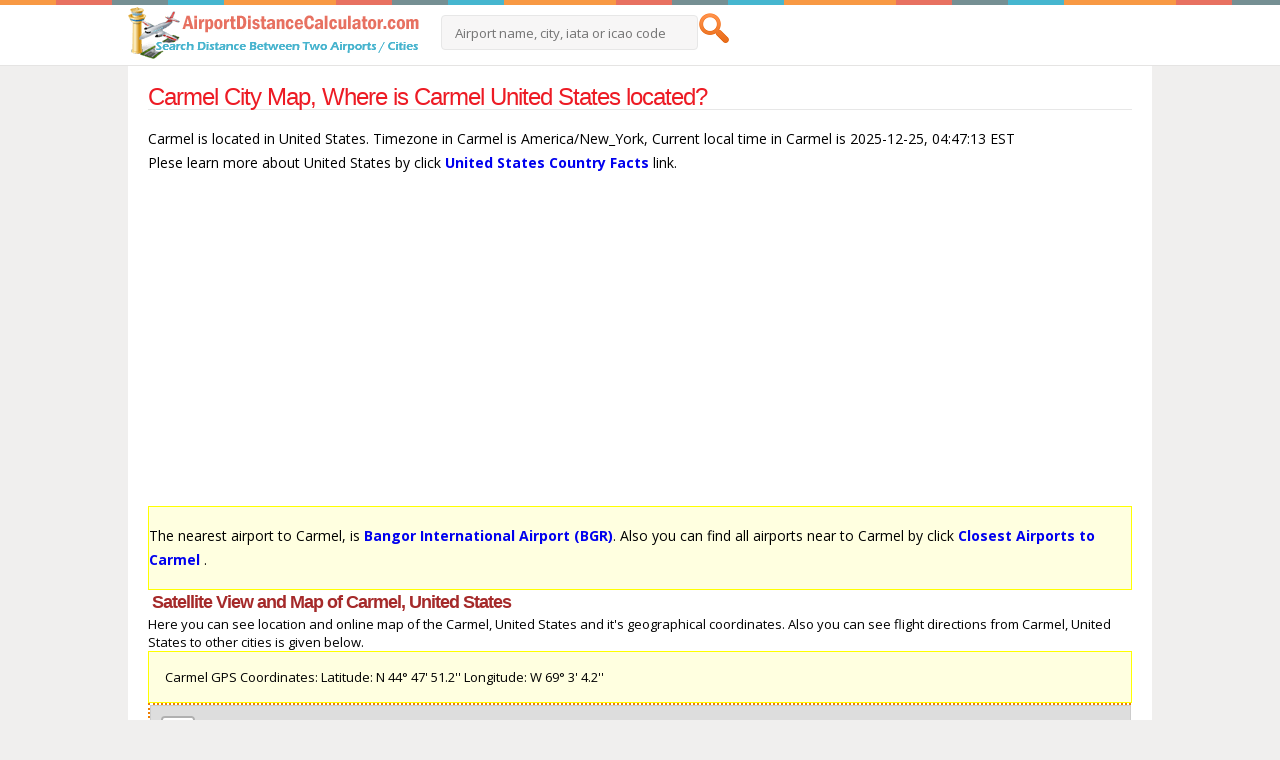

--- FILE ---
content_type: text/html; charset=utf-8
request_url: https://www.airportdistancecalculator.com/carmel-united-states-location-map.html
body_size: 2898
content:
<!DOCTYPE html PUBLIC "-//W3C//DTD XHTML 1.0 Strict//EN" "http://www.w3.org/TR/xhtml1/DTD/xhtml1-strict.dtd">
<html xmlns="http://www.w3.org/1999/xhtml">
<head>
<title>Carmel City Map, Where is Carmel United States located?</title>
<meta name="keywords" content="carmel, city, map, airports" />
<meta name="description" content="Carmel City Map, Where is Carmel located? Satellite View and Map of Carmel, United States, Latitude and Longitude coordinates for Carmel, GPS coordinates of Carmel" />
<meta property="og:title" content="Carmel City Map, Where is Carmel United States located?" />
<meta property="og:type" content="website" />
<meta property="og:url" content="https://www.airportdistancecalculator.com/carmel-united-states-location-map.html" />
<meta property="og:image" content="https://www.airportdistancecalculator.com/images/airport-social.jpg"/>
<meta property="og:site_name" content="AirportDistanceCalculator.com" />
<meta property="og:description" content="Carmel City Map, Where is Carmel located? Satellite View and Map of Carmel, United States, Latitude and Longitude coordinates for Carmel, GPS coordinates of Carmel" />
<meta property="og:locale" content="en_US" />
<link rel="image_src"  href="https://www.airportdistancecalculator.com/images/airport-social.jpg" />
<link rel="canonical" href="https://www.airportdistancecalculator.com/carmel-united-states-location-map.html" />
<meta http-equiv="content-type" content="text/html; charset=utf-8"/>
<meta name="robots" content="all" />
<meta name="copyright" content="airportdistancecalculator.com" />
<link href="css/style.css" rel='stylesheet' type='text/css' />
<meta name="viewport" content="width=device-width, initial-scale=1">
<link rel="shortcut icon" href="/favicon.ico" type="image/x-icon" />
<link rel="apple-touch-icon" href="/apple-touch-icon.png" />
<link rel="apple-touch-icon" sizes="57x57" href="/apple-touch-icon-57x57.png" />
<link rel="apple-touch-icon" sizes="72x72" href="/apple-touch-icon-72x72.png" />
<link rel="apple-touch-icon" sizes="76x76" href="/apple-touch-icon-76x76.png" />
<link rel="apple-touch-icon" sizes="114x114" href="/apple-touch-icon-114x114.png" />
<link rel="apple-touch-icon" sizes="120x120" href="/apple-touch-icon-120x120.png" />
<link rel="apple-touch-icon" sizes="144x144" href="/apple-touch-icon-144x144.png" />
<link rel="apple-touch-icon" sizes="152x152" href="/apple-touch-icon-152x152.png" />
<link rel="apple-touch-icon" sizes="180x180" href="/apple-touch-icon-180x180.png" />
<link href='https://fonts.googleapis.com/css?family=Open+Sans:400,300,600,700,800' rel='stylesheet' type='text/css'>
<link rel="stylesheet" href="https://cdnjs.cloudflare.com/ajax/libs/leaflet/1.3.3/leaflet.css"/>
<script src="https://cdnjs.cloudflare.com/ajax/libs/leaflet/1.3.3/leaflet.js"></script>
</head>
<body>


<!---start-wrap---->
			<!---start-header---->
			<div class="header">
				<div class="wrap">
				<div class="logo">
					<a href="https://www.airportdistancecalculator.com"><img src="images/logo.png" title="Airport Distance Calculator" alt="Airport Distance Calculator" width="300" height="52"/></a>
				</div>
      	  
				<div class="top-searchbar">
					<form  action="https://www.airportdistancecalculator.com/search.php" method="POST">
					<input type="text" placeholder="Airport name, city, iata or icao code" id="keyword" name="keyword" value="" required="required"/><input type="submit" value="" title="Search an Airport" />
                    
					</form>
				</div>


				<div class="clear"> </div>
			</div>
		</div>
		<!---//End-header----><!---start-content---->
<div class="content">
	<div class="wrap">
	<div class="single-page">
		<div class="single-page-artical">
			<div class="artical-content">
				<h1>Carmel City Map, Where is Carmel United States located?</h1>


<p>Carmel is located in United States. Timezone in Carmel is America/New_York, Current local time in Carmel is 2025-12-25, 04:47:13 EST<br> Plese learn more about United States by click <a href="united-states-country-facts.html"><strong>United States Country Facts</strong></a> link.</p>
<p>
<script async src="//pagead2.googlesyndication.com/pagead/js/adsbygoogle.js"></script>
<ins class="adsbygoogle"
     style="display:block"
     data-ad-client="ca-pub-6063517231179034"
     data-ad-slot="1503168193"
     data-ad-format="auto"></ins>
<script>
(adsbygoogle = window.adsbygoogle || []).push({});
</script>
</p>
<p class="note">
The nearest airport to Carmel, is <a href="bangor-international-airport-bgr-details.html"><b>Bangor International Airport (BGR)</b></a>. Also you can find all airports near to Carmel by click <a href="closest-airports-to-carmel-united-states.html"><b>Closest Airports to Carmel</b></a> .
</p>



<h3>Satellite View and Map of Carmel, United States</h3>
Here you can see location and online map of the Carmel, United States and it's geographical coordinates. Also you can see flight directions from Carmel, United States to other cities is given below.<br> 
<div class="note">
 Carmel GPS Coordinates: Latitude: N 44° 47' 51.2'' Longitude: W 69° 3' 4.2''  <br />
</div>
<table width="100%" style="padding: 4px 4px 4px 4px; border: #ef7d00 2px dotted"><tr><td>	

<div id="citymap" style="width:100%; height:450px;border:1px solid #ccc;"></div> 
<br />

<h4>Carmel hotel prices and location on the map</h4>

<script src="https://tp.media/content?trs=221073&shmarker=423302&search_host=search.hotellook.com&locale=en&currency=usd&powered_by=true&draggable=true&disable_zoom=false&show_logo=true&scrollwheel=false&color=%2307AF61&contrast_color=%23ffffff&width=1000&height=500&lat=44.7975688&lng=-69.0511537&zoom=14&radius=60&stars=0&rating_from=0&rating_to=10&promo_id=4285&campaign_id=101" charset="utf-8"></script>


<script type="text/javascript">
    var latti = parseFloat(44.7975688);
    var longi = parseFloat(-69.0511537);
    var map = L.map('citymap').setView([latti, longi], 13);
    L.tileLayer('https://{s}.tile.openstreetmap.org/{z}/{x}/{y}.png', {
        attribution: '&copy; <a href="https://www.openstreetmap.org/copyright">OpenStreetMap</a> contributors'
    }).addTo(map);
    var marker = L.marker([latti, longi]).addTo(map);
</script>

</td></tr></table>


<p>
<script async src="//pagead2.googlesyndication.com/pagead/js/adsbygoogle.js"></script>
<ins class="adsbygoogle"
     style="display:block"
     data-ad-client="ca-pub-6063517231179034"
     data-ad-slot="8389453397"
     data-ad-format="link"></ins>
<script>
(adsbygoogle = window.adsbygoogle || []).push({});
</script>

</p>

<hr />

<h4>Popular Searches from Carmel</h4>						
Click the link to view flight path and travel direction from Carmel.
<ul class="hoverlink">						
							
</ul>
			    
				</div>

			 <div class="clear"> </div>
		</div>


			</div>

		<!----start-footer--->

     <div id="footer">

<p>

<hr />
		<p class="copy"><a href="https://www.airportdistancecalculator.com"><span class="orangelink">Airport Distance Calculator</span></a> - Calculate distance and flight time between airports and cities</p>	

<hr />		
        <div class="columns">
			<ul>
				<li><a href="https://www.airportdistancecalculator.com/flight-time-between-two-cities.php"><span><b>Calculate the Flight Time Between Two Cities</b></span></a></li>
				<li><a href="https://www.airportdistancecalculator.com/continents.php" title="Airports by Continent, Airports of the World"><span>Airports by Continent</span></a></li>
			</ul>
			
	    </div>
<hr />        
        <div class="footer-nav">
        
				<ul>
                <li><a href="https://www.airportdistancecalculator.com/buy-cheap-airline-tickets.php"><b>Buy Cheap Airline Tickets</b></a></li>
                </ul>
                

        </div>


    </div>

     <div id="footer">
        <div class="footer-nav">
			<ul>
				<li>


<a href="https://www.facebook.com/airportdistancecalculator/" target="_blank" rel="nofollow"><img src="images/facebookpage.png" alt="Airport Distance Calculator, Calculate Flight Distance Facebook Page" width="24" height="24" /></a>
				
				</li>


				<li><a href="https://www.airportdistancecalculator.com/about.php">About Us</a></li>
				<li><a href="https://www.airportdistancecalculator.com/privacy.php">Privacy Policy</a></li>
				<li><a href="https://www.airportdistancecalculator.com/disclaimer.php">Disclaimer</a></li>
				<li><a href="https://www.airportdistancecalculator.com/contact.php" rel="nofollow">Contact Us</a></li>
			</ul>
</p>
	</div>
	    </div>

		<!----//End-footer--->
			 </div>

		</div>

		<!---//End-wrap---->
	</body>
</html>

--- FILE ---
content_type: text/html; charset=utf-8
request_url: https://www.google.com/recaptcha/api2/aframe
body_size: 268
content:
<!DOCTYPE HTML><html><head><meta http-equiv="content-type" content="text/html; charset=UTF-8"></head><body><script nonce="O0iRZFTLwAKNhXssC90TRQ">/** Anti-fraud and anti-abuse applications only. See google.com/recaptcha */ try{var clients={'sodar':'https://pagead2.googlesyndication.com/pagead/sodar?'};window.addEventListener("message",function(a){try{if(a.source===window.parent){var b=JSON.parse(a.data);var c=clients[b['id']];if(c){var d=document.createElement('img');d.src=c+b['params']+'&rc='+(localStorage.getItem("rc::a")?sessionStorage.getItem("rc::b"):"");window.document.body.appendChild(d);sessionStorage.setItem("rc::e",parseInt(sessionStorage.getItem("rc::e")||0)+1);localStorage.setItem("rc::h",'1766656035613');}}}catch(b){}});window.parent.postMessage("_grecaptcha_ready", "*");}catch(b){}</script></body></html>

--- FILE ---
content_type: text/css
request_url: https://www.airportdistancecalculator.com/css/style.css
body_size: 6955
content:
html,body,div,span,applet,object,iframe,h1,h2,h3,h4,h5,h6,p,blockquote,pre,a,fieldset,legend,abbr,acronym,address,big,cite,code,del,dfn,em,img,ins,kbd,q,s,samp,small,strike,tt,var,u,i,dl,dt,dd,nav ul,nav li,form,label,table,caption,tbody,tfoot,thead,tr,th,td,article,aside,canvas,details,embed,figure,figcaption,footer,header,hgroup,menu,nav,output,ruby,section,summary,time,mark,audio,video{margin:0;padding:0;border:0;font-size:100%;font:inherit;vertical-align:baseline}article,aside,details,figcaption,figure,footer,header,hgroup,menu,nav,section{display:block}ul{list-style:none;margin:0;padding:0}blockquote,q{quotes:none}blockquote:before,blockquote:after,q:before,q:after{content:'';content:none}table{border-collapse:collapse;border-spacing:0}a{text-decoration:none}.txt-rt{text-align:right}.txt-lt{text-align:left}.txt-center{text-align:center}.float-rt{float:right}.float-lt{float:left}.clear{clear:both}.pos-relative{position:relative}.pos-absolute{position:absolute}.vertical-base{vertical-align:baseline}.vertical-top{vertical-align:top}nav.vertical ul li{display:block}nav.horizontal ul li{display:inline-block}body{font-family:'Open Sans',sans-serif;font-size:13px;background:#F0EFEE}h1,h2,h3,h4,h5,h6{padding-bottom:5px;color:#111;letter-spacing:-1px;line-height:1em;font-weight:700}h1 a,h2 a,h3 a,h4 a,h5 a,h6 a{color:#111}h1{font-family:Arial;font-size:24px;border-bottom:1px solid #E7E7E7;font-weight:400;color:#ed1b24;margin:0;padding:0}h3{font:bold 18px Verdana,Arial,Helvetica,sans-serif;color:#A52A2A;padding:0 0 0 2px;margin:2px 0 2px 2px}h2{font:bold 16px Verdana,Georgia,Arial,Helvetica,sans-serif;color:#0B08B4;padding:0 0 2px;border-bottom:1px dotted #BF5A14;margin:0 0 2px}h4{font:bold 14px Georgia,Arial,Helvetica,sans-serif;color:#BF5A14;padding:0 0 5px;margin:0 0 10px}hr{background-color:#e7e7e7;border:0;clear:both;height:1px;margin-bottom:18px}.wrap{width:95%;margin:0 auto}.header{background:url(../images/border.png) repeat-x 0 0 #FFF;padding:.5em 0 .2em;border-bottom:1px solid rgba(214,213,212,0.64);position:fixed;width:100%;top:0;z-index:999}.logo{float:left}.logo img{display:inline-block}.nav-icon{float:left;margin:.6% 2% 0 8%;width:4.55%}.nav-icon a span{width:48px;height:34px;display:block;background:url(../images/nav-icon.png) no-repeat 0 0}.top-searchbar{float:left;width:auto;position:relative;margin-left:1em;display:inline-block;white-space:nowrap}.top-searchbar input[type="text"]{margin-top:.15em;width:100%;padding:.58em 1em;border:1px solid #E7E7E7;transition:border-color .3s all;-webkit-transition:border-color .3s all;-moz-transition:border-color .3s all;-o-transition:border-color .3s all;outline:none;border-radius:.3em;-webkit-border-radius:.3em;-moz-border-radius:.3em;-o-border-radius:.3em;-webkit-appearance:none;font-family:'Open Sans',sans-serif;color:#777;position:relative;background:#F7F6F6}.top-searchbar input[type="text"]:hover{border:1px solid #DDD}.top-searchbar input[type="submit"]{position:relative;background:url(../images/Search.png) no-repeat 0 0;height:31px;width:48px;display:inline-block;border:none;top:5px;outline:none;cursor:pointer}.top-searchbar select{margin-top:.55em;width:auto;padding:.28em .1em;border:1px solid #E7E7E7;transition:border-color .3s all;-webkit-transition:border-color .3s all;-moz-transition:border-color .3s all;-o-transition:border-color .3s all;outline:none;border-radius:.3em;-webkit-border-radius:.3em;-moz-border-radius:.3em;-o-border-radius:.3em;-webkit-appearance:none;font-family:'Open Sans',sans-serif;color:#777;position:relative}.top-searchbar img{width:22px;height:18px}.box{position:absolute;top:-100px;width:100%;color:#7F7F7F;margin:auto;padding:0;z-index:999999;text-align:center;left:0}.box_content_center{background:rgba(240,239,238,0.74)}a.boxclose{cursor:pointer;text-align:center;display:block;position:absolute;top:1.9em;right:15em}.menu_box_list{display:inline-block;padding:2.1em 0}.menu_box_list ul li{display:inline-block}.menu_box_list li a{display:block;color:#363636;font-size:.875em;margin:.44em 2em;font-weight:900;text-transform:uppercase;text-align:left;-webkit-transition:all .5s ease-in-out;-moz-transition:all .5s ease-in-out;-o-transition:all .5s ease-in-out;transition:all .5s ease-in-out}.menu_box_list li a:hover{color:#B9CB41}.menu_box_list li a > i > img{vertical-align:middle;padding-right:10px}.boxclose span{width:35px;height:35px;display:inline-block;background:url(../images/close2.png) no-repeat 0 0}.boxclose span:hover{background:url(../images/close2h.png) no-repeat 0 0}.userinfo{float:right;width:15%;margin-top:.3em}.user ul li{display:inline-block}.user ul li a span{vertical-align:middle;margin-left:.8em;font-size:1em}.user ul li a{color:#8C8C8C;transition:.5s all;-webkit-transition:.5s all;-moz-transition:.5s all;-o-transition:.5s all}.user ul li a:hover{color:#B9CB41}.user ul li a img{border-radius:30em;-webkit-border-radius:30em;-moz-border-radius:30em;-o-border-radius:30em;vertical-align:middle}.post-share span{background:url(../images/facebook.png) no-repeat 0 0;height:26px;width:26px;display:inline-block;border-radius:30em;-webkit-border-radius:30em;-moz-border-radius:30em;-o-border-radius:30em}.post-share span:hover{background:url(../images/facebookh.png) no-repeat 0 0}.rateit span{height:18px;width:76px;background:url(../images/start-rate.png) no-repeat 0 0;display:inline-block}.rateit span:hover{background:url(../images/start-rateh.png) no-repeat 0 0}.post-basic-info{padding:7% 7% 5%}.post-basic-info h3 a{color:#717171;font-size:1.2em;margin-bottom:.2em;display:block;transition:.5s all;-webkit-transition:.5s all;-moz-transition:.5s all;-o-transition:.5s all}.post-basic-info h3 a:hover{color:#B9CB41}.post-basic-info span a{color:#ACAAAA;font-size:.9em}.post-basic-info span a label{height:12px;width:12px;display:inline-block;background:url(../images/map-pin.png) no-repeat 0 0;margin-right:.4em;transition:.5s all;-webkit-transition:.5s all;-moz-transition:.5s all;-o-transition:.5s all}.post-basic-info span a:hover{color:#B9CB41}.post-basic-info p{font-size:.875em;color:#B7B5B5;margin:.6em 0;line-height:1.5em}.post-info-rate-share{border-top:1px solid rgba(183,181,181,0.36);padding:4% 0 2%}.rateit{float:left;margin:.18em 0 0 1em}.post-share{float:right;margin-right:1.5em}#footer{padding:18px 5px}.footer-nav{float:left}.footer-nav ul{list-style:none;list-style-position:outside}.footer-nav ul li{float:left;border-right:1px solid #afaca9;padding:0 3px;font-size:14px;line-height:16px}.footer-nav ul li a{color:#004966}.footer-nav ul li a:hover{color:#000;text-decoration:none}.footer-nav ul li.last{border-right:0}#footer p.copy{font-size:14px;color:#696969;line-height:16px;float:left}#footer p.copy a{font-size:14px;color:#004966;line-height:12px;text-decoration:underline}#footer p.copy a:hover{text-decoration:none}#footer p.copy span{padding:0 7px}.artical-content h3 a{font:400 28px/28px 'Open Sans',sans-serif;color:#626262;text-align:left;font-weight:400;padding:.9em 0 0;display:block}.artical-content p{font:normal 14px/24px 'Open Sans',sans-serif,Helvetica,sans-serif;color:#000;padding:17px 0;font-weight:400}.artical-content p span{font-size:18px;color:#ec2d2d;font-weight:700}.share-artical ul li{display:inline-block;padding-right:10px}.share-artical ul li img{vertical-align:text-top;padding-right:7px}.share-artical ul li a{font:400 14px/22px 'Open Sans',sans-serif;color:#cbcbc3;padding-left:20px;font-weight:400}.share-artical ul li a:hover{color:#B9CB41}.single-page{margin-top:5em;background:#fff;padding:2%}.artical-links{padding:10px 0;float:left}.share-artical{float:right;padding:10px}.artical-links ul li{display:inline-block}.artical-links ul li img{vertical-align:middle;padding-right:10px}.artical-links ul li a{font:400 14px/22px 'Open Sans',sans-serif;color:#cbcbc3;padding-left:20px;font-weight:400}.artical-links ul li a:hover{color:#B9CB41}h4.style1 a{font:400 20px/28px 'Open Sans',sans-serif;color:#363636;text-transform:uppercase;padding:1em 0;-webkit-transition:all .3s ease-out;-moz-transition:all .3s ease-out;-ms-transition:all .3s ease-out;-o-transition:all .3s ease-out;transition:all .3s ease-out}h3.style{font:400 13px/28px 'Open Sans',sans-serif;color:#363636;text-align:left;text-transform:uppercase;padding:.8em 0 0}p.para{font-size:.875em;color:#B7B5B5;margin:.6em 0;line-height:1.8em;font-weight:400}.grids_of_2 h2{font:400 30px/28px 'Open Sans',sans-serif;color:#363636;text-align:left;padding:1em 0 .5em}.grid1_of_2{margin-top:.8em}.grid_img{float:left;width:8.33333%;margin-right:2%}.grid_text{float:left;width:88.33333%}.grid_text h3{text-align:left}.btn1{display:inline-block;text-align:left;font-size:.875em;color:#363636;line-height:1.8em;padding:2px 0;font-family:'Open Sans',sans-serif;transition:.5s all;-webkit-transition:.5s all;-moz-transition:.5s all;-o-transition:.5s all;font-weight:400}.btn1:before{content:url('../images/reply.png');float:left}.btn1:hover{zoom:1;color:#B9CB41}.grid1_of_2.left{margin-left:14%}.artical-commentbox{margin:1em 0}.table-form{margin:0 auto}.table-form form input[type="text"]{font-family:'Open Sans',sans-serif;border:1px solid rgba(192,192,192,0.61);outline:none;padding:12px;color:#333;overflow:hidden;width:30%;display:block;border-radius:4px;-webkit-border-radius:4px;-moz-border-radius:4px;-o-border-radius:4px;transition:border-color .3s;-o-transition:border-color .3s;-ms-transition:border-color .3s;-moz-transition:border-color .3s;-webkit-transition:border-color .3s;-webkit-appearance:none;box-shadow:0 0 1px rgba(0,0,0,0.05);-webkit-box-shadow:0 0 1px rgba(0,0,0,0.05);-moz-box-shadow:0 0 1px rgba(0,0,0,0.05);-o-box-shadow:0 0 1px rgba(0,0,0,0.05)}.table-form textarea{font-family:'Open Sans',sans-serif;padding:8px;outline:none;color:#333;border:1px solid rgba(192,192,192,0.61);width:60%;height:180px;resize:none;border-radius:4px;-webkit-border-radius:4px;-moz-border-radius:4px;-o-border-radius:4px;transition:border-color .3s;-o-transition:border-color .3s;-ms-transition:border-color .3s;-moz-transition:border-color .3s;-webkit-transition:border-color .3s;-webkit-appearance:none;box-shadow:0 0 1px rgba(0,0,0,0.05);-webkit-box-shadow:0 0 1px rgba(0,0,0,0.05);-moz-box-shadow:0 0 1px rgba(0,0,0,0.05);-o-box-shadow:0 0 1px rgba(0,0,0,0.05)}.table-form form input[type="text"]:hover,.table-form textarea:hover{border:1px solid #B9CB41}.table-form input[type="submit"]{font-family:'Open Sans',sans-serif;color:#5a5a5a;padding:.8em 1.5em;background:#fff;text-decoration:none;text-shadow:none;border:1px solid rgba(192,192,192,0.61);display:block;-webkit-transition:all .3s ease-out;-moz-transition:all .3s ease-out;-ms-transition:all .3s ease-out;-o-transition:all .3s ease-out;transition:all .3s ease-out;border-radius:4px;-webkit-border-radius:4px;-moz-border-radius:4px;-o-border-radius:4px;cursor:pointer;font-size:1em;outline:none}.table-form input[type="submit"]:hover{color:#B9CB41;border:1px solid #B9CB41}.table-form label{display:block;margin:.4em 0 .5em;font-family:'Open Sans',sans-serif;color:#363636;font-weight:100}.table-form div{margin:.5em 0;margin:1em 0}.contact-info{margin-top:8em;padding:2% 2% 3%;background:#fff}.contact form{font-family:'Open Sans',sans-serif}.map{margin-bottom:30px}.list3 li>img{float:left;margin-right:10px}.extra-wrap{overflow:hidden}.extra-wrap p{color:#626262;line-height:1.8em;font-size:.85em;margin-bottom:5px;font-family:'Open Sans',sans-serif}span.mail a{color:#B9CB41}span.mail a:hover{color:#626262}.contact-to input[type="text"]{padding:12px 10px;width:30.66%;font-family:'Open Sans',sans-serif;margin:12px 0;border:1px solid rgba(192,192,192,0.61);color:#626262;background:#FFF;float:left;outline:none;font-size:.85em;transition:border-color .3s;-o-transition:border-color .3s;-ms-transition:border-color .3s;-moz-transition:border-color .3s;-webkit-transition:border-color .3s;box-shadow:0 0 1px rgba(0,0,0,0.05);-webkit-box-shadow:0 0 1px rgba(0,0,0,0.05);-moz-box-shadow:0 0 1px rgba(0,0,0,0.05);-o-box-shadow:0 0 1px rgba(0,0,0,0.05);border-radius:4px;-webkit-border-radius:4px;-moz-border-radius:4px;-o-border-radius:4px}.contact-to input[type="text"]:nth-child(2),.contact-to input[type="text"]:nth-child(3){margin-left:10px}.text2 input[type="text"],.text2 textarea{width:97.7%;margin:12px 0;border:1px solid rgba(192,192,192,0.61);color:#626262;font-family:'Open Sans',sans-serif;outline:none;margin-bottom:25px;height:100px;padding:12px 10px;font-size:.85em;transition:border-color .3s;-o-transition:border-color .3s;-ms-transition:border-color .3s;-moz-transition:border-color .3s;-webkit-transition:border-color .3s;box-shadow:0 0 1px rgba(0,0,0,0.05);-webkit-box-shadow:0 0 1px rgba(0,0,0,0.05);-moz-box-shadow:0 0 1px rgba(0,0,0,0.05);-o-box-shadow:0 0 1px rgba(0,0,0,0.05);border-radius:4px;-webkit-border-radius:4px;-moz-border-radius:4px;-o-border-radius:4px}.text2 textarea{height:180px}.text2 input[type="text"]:hover,.text2 textarea:hover,.contact-to input[type="text"]:hover{border:1px solid #B9CB41}.contact-form input[type="submit"]{font-family:'Open Sans',sans-serif;color:#5a5a5a;padding:.8em 1.5em;background:#fff;text-decoration:none;text-shadow:none;border:1px solid rgba(192,192,192,0.61);display:block;-webkit-transition:all .3s ease-out;-moz-transition:all .3s ease-out;-ms-transition:all .3s ease-out;-o-transition:all .3s ease-out;transition:all .3s ease-out;border-radius:4px;-webkit-border-radius:4px;-moz-border-radius:4px;-o-border-radius:4px;cursor:pointer;font-size:1em;outline:none}.contact-form input[type="submit"]:hover{color:#B9CB41;border:1px solid #B9CB41}.span_1_of_first1 h5{color:#363636;text-transform:uppercase;font-size:1.2em;transition:.5s all;-webkit-transition:.5s all;-moz-transition:.5s all;-o-transition:.5s all;font-family:'Open Sans',sans-serif;margin-bottom:.6em}.span_1_of_first1{width:29.5%}.col_1_of_bottom:first-child{margin-left:0}.col_1_of_bottom{display:block;float:left;margin:1% 0 1% 3.6%}.contact-grids{margin-bottom:1em}@media only screen and (max-width:1440px) and (min-width:1366px){.wrap{width:85%}}@media only screen and (max-width:1366px) and (min-width:1280px){.wrap{width:90%}.footer{bottom:0;right:0;background:#fff;padding:10px}}@media only screen and (max-width:1280px) and (min-width:1024px){.wrap{width:80%}.footer{bottom:0;right:0;background:#fff;padding:10px}.contact-to input[type="text"]{width:30.2%}}@media only screen and (max-width:1024px) and (min-width:768px){.wrap{width:90%}.footer{bottom:0;right:0;background:#fff;padding:10px}.contact-to input[type="text"]{width:30%}.text2 input[type="text"],.text2 textarea{width:97.3%}.top-searchbar{width:40%}a.boxclose{right:6em;top:2em}}@media only screen and (max-width:768px) and (min-width:640px){.wrap{width:90%}.footer{bottom:0;right:0;background:#fff;padding:10px}.contact-to input[type="text"]{width:28.91%}.text2 input[type="text"],.text2 textarea{width:96.4%;margin-bottom:16px;resize:none}.contact-form input[type="submit"]{padding:.6em 1.2em}.top-searchbar{width:29%}a.boxclose{right:1em;top:2em}.nav-icon{margin:1.2% 2% 0 6%}.artical-content h3 a{font:400 24px/36px 'Open Sans',sans-serif;padding:.5em 0 0}.artical-content p:nth-child(1){display:none}.userinfo{width:17%}.artical-content p{font:normal 14px/22px 'Open Sans',sans-serif,Helvetica,sans-serif;padding:8px 0}.artical-links{float:none}.share-artical{float:none;margin:0;padding:0}.share-artical ul li a,.artical-links ul li a{padding-right:20px;padding-left:0}.grids_of_2 h2{font:400 26px/28px 'Open Sans',sans-serif;padding:.8em 0 .5em}h4.style1 a{font:400 17px/14px 'Open Sans',sans-serif}.grids_of_2 h2{font:400 24px/14px 'Open Sans',sans-serif;padding:.5em 0 .2em}.table-form form input[type="text"]{width:46%;padding:10px}.table-form textarea{width:85%;padding:10px}.table-form input[type="submit"]{padding:.6em 1.2em}.menu_box_list li a{margin:.44em 1.5em}}@media only screen and (max-width:640px) and (min-width:480px){.wrap{width:90%}.footer{bottom:0;right:0;background:#fff;padding:10px}.contact-to input[type="text"]{width:96%}.contact-to input[type="text"]:nth-child(2),.contact-to input[type="text"]:nth-child(3){margin-left:0}.text2 input[type="text"],.text2 textarea{width:96.4%;margin-bottom:16px;resize:none}.contact-form input[type="submit"]{padding:.6em 1.2em}.top-searchbar{width:47%}a.boxclose{right:1em;top:2em}.nav-icon{margin:1.2% 2% 0 6%}.artical-content h3 a{font:400 24px/36px 'Open Sans',sans-serif;padding:.5em 0 0}.artical-content p:nth-child(1){display:none}.userinfo{display:none}.artical-content p{font:normal 14px/22px 'Open Sans',sans-serif,Helvetica,sans-serif;padding:8px 0}.artical-links{float:none}.share-artical{float:none;margin:0;padding:0}.share-artical ul li a,.artical-links ul li a{padding-right:20px;padding-left:0}.grids_of_2 h2{font:400 26px/28px 'Open Sans',sans-serif;padding:.8em 0 .5em}h4.style1 a{font:400 17px/14px 'Open Sans',sans-serif}.grids_of_2 h2{font:400 24px/14px 'Open Sans',sans-serif;padding:.5em 0 .2em}.table-form form input[type="text"]{width:46%;padding:10px}.table-form textarea{width:85%;padding:10px}.table-form input[type="submit"]{padding:.6em 1.2em}.menu_box_list li a{margin:.44em 1.5em}.header{padding:1em 0 .6em}.menu_box_list ul li{display:block}.box{top:-12px}.map{display:none}.col_1_of_bottom{float:none;margin:1% 0}.span_1_of_first1{width:100%}.single-page,.contact-info{margin-top:7em;padding:4% 4% 5%}}@media only screen and (max-width:480px) and (min-width:320px){.wrap{width:90%}.top-searchbar img{visibility:hidden;display:none;width:22px;height:18px}.footer{bottom:0;right:0;background:#fff;padding:10px}.contact-to input[type="text"]{width:94.5%}.contact-to input[type="text"]:nth-child(2),.contact-to input[type="text"]:nth-child(3){margin-left:0}.text2 input[type="text"],.text2 textarea{width:94.5%;margin-bottom:16px;resize:none}.contact-form input[type="submit"]{padding:.6em 1.2em}.top-searchbar{width:64%;float:none;margin:0;clear:both}a.boxclose{right:1em;top:2em}.nav-icon{margin:2.5% 6.8% 0 0;float:right}.artical-content h3 a{font:400 20px/31px 'Open Sans',sans-serif;padding:.5em 0 0}.artical-links ul li{display:block}.share-artical ul li{display:block}.artical-content p:nth-child(1){display:none}.userinfo{display:none}.artical-content p{font:normal 14px/22px 'Open Sans',sans-serif,Helvetica,sans-serif;padding:8px 0}.artical-links{float:none}.share-artical{float:none;margin:0;padding:0}.share-artical ul li a,.artical-links ul li a{padding-right:20px;padding-left:0}.grids_of_2 h2{font:400 26px/28px 'Open Sans',sans-serif;padding:.8em 0 .5em}h4.style1 a{font:400 17px/14px 'Open Sans',sans-serif}.grids_of_2 h2{font:400 24px/14px 'Open Sans',sans-serif;padding:.5em 0 .2em}.table-form form input[type="text"]{width:94.8%;padding:10px}.table-form textarea{width:94.5%;padding:10px}.table-form input[type="submit"]{padding:.6em 1.2em}.menu_box_list li a{margin:.44em 1.5em}.header{padding:1em 0 .6em}.menu_box_list ul li{display:block}.box{top:-12px}.map{display:none}.col_1_of_bottom{float:none;margin:1% 0}.span_1_of_first1{width:100%}.single-page,.contact-info{margin-top:9.5em;padding:4% 4% 5%}.span_1_of_first1 h5{font-size:1em}}@media only screen and (max-width:320px) and (min-width:240px){.wrap{width:90%}.footer{bottom:0;right:0;background:#fff;padding:5px 10px}.contact-to input[type="text"]{width:91.5%;padding:9px 10px}.contact-to input[type="text"]:nth-child(2),.contact-to input[type="text"]:nth-child(3){margin-left:0}.text2 input[type="text"],.text2 textarea{width:91.5%;margin-bottom:16px;resize:none;-webkit-appearance:none}.text2 textarea{height:100px;-webkit-appearance:none}.contact-form input[type="submit"]{padding:.6em 1.2em}.top-searchbar{width:70%;float:none;margin:0;clear:both}a.boxclose{right:1em;top:2em}.nav-icon{margin:2.5% 12.8% 0 0;float:right}.artical-content h3 a{font:400 16px/23px 'Open Sans',sans-serif;padding:.5em 0 0}.artical-links ul li{display:block}.share-artical ul li{display:block}.artical-content p:nth-child(1){display:none}.userinfo{display:none}.artical-content p{font:normal 14px/22px 'Open Sans',sans-serif,Helvetica,sans-serif;padding:8px 0}.artical-links{float:none}.share-artical{float:none;margin:0;padding:0}.share-artical ul li a,.artical-links ul li a{padding-right:20px;padding-left:0}.grids_of_2 h2{font:400 26px/28px 'Open Sans',sans-serif;padding:.8em 0 .5em}h4.style1 a{font:400 17px/14px 'Open Sans',sans-serif}.grids_of_2 h2{font:400 24px/14px 'Open Sans',sans-serif;padding:.5em 0 .2em}.table-form form input[type="text"]{width:91.8%;padding:10px}.table-form textarea{width:92%;padding:10px;height:100px}.table-form input[type="submit"]{padding:.6em 1.2em}.menu_box_list li a{margin:.44em 1.5em}.header{padding:1em 0 .6em}.menu_box_list ul li{display:block}.box{top:-12px}.map{display:none}.col_1_of_bottom{float:none;margin:1% 0}.span_1_of_first1{width:100%}.single-page,.contact-info{margin-top:9em;padding:4% 4% 5%}.span_1_of_first1 h5{font-size:1em}}.adp-placemark{border:0;background-color:#fff;margin:0;font-size:12px}.adp-legal{display:none}.adp-text{color:#00008B}.adp-directions{border-bottom:1px dashed #ccc}.adp-directions tr:hover{background-color:#e2e2e2}.adp-summary{background-color:#fff;font-size:14px;color:#f26522}#directionsPanel{position:relative;display:block;float:right;width:30%;height:510px;overflow:auto;font-size:11px;color:#666;margin:0}#directionsPanel a{color:#f8941d;text-decoration:none}#directionsPanel a:hover{text-decoration:underline}#map_canvas{float:left;width:100%;height:450px;background:(./images/loader.gif);background-repeat:no-repeat;background-position:center}@media all and (max-width: 720px){#directionsPanel{visibility:hidden;display:none;clear:both}#map_canvas{width:100%;height:400px;margin:0}}@media only screen and (max-device-width:640px){div[class="directionsPanel"]{display:none}div[class="map_canvas"]{width:100%;height:400px;margin:0}div[class="top-searchbar"]{display:none}.top-searchbar select{margin-top:.55em;width:100px;font-size:10px;padding:.28em .1em;border:1px solid #E7E7E7;transition:border-color .3s all;-webkit-transition:border-color .3s all;-moz-transition:border-color .3s all;-o-transition:border-color .3s all;outline:none;border-radius:.3em;-webkit-border-radius:.3em;-moz-border-radius:.3em;-o-border-radius:.3em;-webkit-appearance:none;font-family:'Open Sans',sans-serif;color:#777;position:relative}}.text-black-14{font-size:14px;font-weight:600;line-height:16px}.text-blue-16{font-size:16px;color:#06C;font-weight:500}.text-orange-16{font-size:16px;color:#DF2200;font-weight:600}a.text-orange-16:hover{font-size:16px;color:#36668D;font-weight:600}fieldset{-webkit-border-radius:8px;-moz-border-radius:8px;border-radius:8px;width:auto}.submit{width:100px;float:right;margin-right:38px;border:0;padding:5px 10px;background:#4F709F;color:#fff;-webkit-border-radius:4px;-moz-border-radius:4px;border-radius:4px}input#formSubmit{background:#F6892E;float:none;padding:4px;color:#fff;border:0;font-weight:700}.hoverlink{margin:auto;text-decoration:none}.hoverlink a{text-decoration:none;font-weight:700}.hoverlink li{cursor:pointer;float:left;margin:auto;margin:3px;padding:5px;background:#fff;border:1px solid #ddd;padding-left:6px;border-radius:3px;-moz-border-radius:3px;-webkit-border-radius:3px}.hoverlink li:hover{background-color:#F05A5A;border-color:#d54c2c}.hoverlink li:hover a{color:#fff}.hoverlink .sec{color:#FFF;text-decoration:none;background:#F05A5A;border-color:#d54c2c}.hoverlink .sec:hover{background:#F05A5A;border-color:#d54c2c}.hoverlink .sec a{color:#FFF;text-decoration:none}.success{background-color:#D3EDA3;border:1px solid #D6E9C6;color:#468847}.error{background-color:#F2DEDE;border:1px solid #EED3D7;color:#B94A48}.warning{background-color:#FCF8E3;border:1px solid #FBEED5;color:#333}.success,.error,.warning{-webkit-border-radius:3px;-moz-border-radius:3px;border-radius:3px;margin:5px 0;padding:10px}.centered{text-align:center}.toright{float:right}hr{-moz-border-bottom-colors:none;-moz-border-left-colors:none;-moz-border-right-colors:none;-moz-border-top-colors:none;border-color:#DDD #DDD #FFF;border-image:none;border-style:solid;border-width:1px 0;clear:both;margin:10px 0 30px}.social{padding:5px 2px;text-align:center;width:64px;top:300px;margin-left:-72px;margin-top:5px;z-index:1000;position:fixed;box-shadow:0 1px 3px #999;border:1px solid #aaa;-webkit-border-radius:3px;border-radius:3px}.myButton{-moz-box-shadow:inset 0 1px 0 0 #cf866c;-webkit-box-shadow:inset 0 1px 0 0 #cf866c;box-shadow:inset 0 1px 0 0 #cf866c;background:-webkit-gradient(linear,left top,left bottom,color-stop(0.05,#d0451b),color-stop(1,#bc3315));background:-moz-linear-gradient(top,#d0451b 5%,#bc3315 100%);background:-webkit-linear-gradient(top,#d0451b 5%,#bc3315 100%);background:-o-linear-gradient(top,#d0451b 5%,#bc3315 100%);background:-ms-linear-gradient(top,#d0451b 5%,#bc3315 100%);background:linear-gradient(to bottom,#d0451b 5%,#bc3315 100%);filter:progid:DXImageTransform.Microsoft.gradient(startColorstr='#d0451b',endColorstr='#bc3315',GradientType=0);background-color:#d0451b;-moz-border-radius:3px;-webkit-border-radius:3px;border-radius:3px;border:1px solid #942911;display:inline-block;cursor:pointer;color:#fff;font-family:arial;font-size:13px;padding:6px 24px;text-decoration:none;text-shadow:0 1px 0 #854629}.myButton:hover{background:-webkit-gradient(linear,left top,left bottom,color-stop(0.05,#bc3315),color-stop(1,#d0451b));background:-moz-linear-gradient(top,#bc3315 5%,#d0451b 100%);background:-webkit-linear-gradient(top,#bc3315 5%,#d0451b 100%);background:-o-linear-gradient(top,#bc3315 5%,#d0451b 100%);background:-ms-linear-gradient(top,#bc3315 5%,#d0451b 100%);background:linear-gradient(to bottom,#bc3315 5%,#d0451b 100%);filter:progid:DXImageTransform.Microsoft.gradient(startColorstr='#bc3315',endColorstr='#d0451b',GradientType=0);background-color:#bc3315}.myButton:active{position:relative;top:1px}.my-form label{font-size:100%;margin-top:12px;margin-bottom:5px}.airportbox{border:0;border-collapse:collapse;width:100%}.airportbox tr{border-bottom:1pt dotted silver}table{max-width:100%;background-color:transparent;border-collapse:collapse;border-spacing:0}.table{width:100%;margin-bottom:20px}.table th,.table td{padding:8px;line-height:20px;text-align:left;vertical-align:top;border-top:1px solid #ddd}.table th{font-weight:700}.table thead th{vertical-align:bottom}.table caption + thead tr:first-child th,.table caption + thead tr:first-child td,.table colgroup + thead tr:first-child th,.table colgroup + thead tr:first-child td,.table thead:first-child tr:first-child th,.table thead:first-child tr:first-child td{border-top:0}.table tbody + tbody{border-top:2px solid #ddd}.table-condensed th,.table-condensed td{padding:4px 5px}.table-bordered{border:1px solid #ddd;border-collapse:separate;*border-collapse:collapse;border-left:0;-webkit-border-radius:4px;-moz-border-radius:4px;border-radius:4px}.table-bordered th,.table-bordered td{border-left:1px solid #ddd}.table-bordered tr:hover{background-color:#ffffe0}.table-bordered caption + thead tr:first-child th,.table-bordered caption + tbody tr:first-child th,.table-bordered caption + tbody tr:first-child td,.table-bordered colgroup + thead tr:first-child th,.table-bordered colgroup + tbody tr:first-child th,.table-bordered colgroup + tbody tr:first-child td,.table-bordered thead:first-child tr:first-child th,.table-bordered tbody:first-child tr:first-child th,.table-bordered tbody:first-child tr:first-child td{border-top:0}.table-bordered thead:first-child tr:first-child th:first-child,.table-bordered tbody:first-child tr:first-child td:first-child{-webkit-border-top-left-radius:4px;border-top-left-radius:4px;-moz-border-radius-topleft:4px}.table-bordered thead:first-child tr:first-child th:last-child,.table-bordered tbody:first-child tr:first-child td:last-child{-webkit-border-top-right-radius:4px;border-top-right-radius:4px;-moz-border-radius-topright:4px}.table-bordered thead:last-child tr:last-child th:first-child,.table-bordered tbody:last-child tr:last-child td:first-child,.table-bordered tfoot:last-child tr:last-child td:first-child{-webkit-border-radius:0 0 0 4px;-moz-border-radius:0 0 0 4px;border-radius:0 0 0 4px;-webkit-border-bottom-left-radius:4px;border-bottom-left-radius:4px;-moz-border-radius-bottomleft:4px}.table-bordered thead:last-child tr:last-child th:last-child,.table-bordered tbody:last-child tr:last-child td:last-child,.table-bordered tfoot:last-child tr:last-child td:last-child{-webkit-border-bottom-right-radius:4px;border-bottom-right-radius:4px;-moz-border-radius-bottomright:4px}.table-bordered caption + thead tr:first-child th:first-child,.table-bordered caption + tbody tr:first-child td:first-child,.table-bordered colgroup + thead tr:first-child th:first-child,.table-bordered colgroup + tbody tr:first-child td:first-child{-webkit-border-top-left-radius:4px;border-top-left-radius:4px;-moz-border-radius-topleft:4px}.table-bordered caption + thead tr:first-child th:last-child,.table-bordered caption + tbody tr:first-child td:last-child,.table-bordered colgroup + thead tr:first-child th:last-child,.table-bordered colgroup + tbody tr:first-child td:last-child{-webkit-border-top-right-radius:4px;border-top-right-radius:4px;-moz-border-radius-topright:4px}.table-striped tbody tr:nth-child(odd) td,.table-striped tbody tr:nth-child(odd) th{background-color:#f9f9f9;background-color:#f9f9f9}.share{float:left;padding-top:20px;margin-right:10px}.orangelink{font-size:14px;font-weight:700;color:#AE0303;margin-top:5px;margin-bottom:5px}a.orangelink{font-size:14px;font-weight:700;color:#AE0303;text-decoration:none}a.orangelink:hover{font-size:14px;font-weight:700;color:#8B0000;text-decoration:none}.orangelinkBig{font-size:20px;font-weight:700;color:#AE0303}a.orangelinkBig{font-size:20px;font-weight:700;color:#AE0303;text-decoration:none}.bluelinkBig{font-size:20px;font-weight:700;color:#2B89C1}a.bluelinkBig{font-size:20px;font-weight:700;color:#2B89C1;text-decoration:none}.flightmap{position:relative;width:100%;height:450px;text-align:center;font-size:1.1em;cursor:pointer;background-color:#FFFAF0;background:radial-gradient(#FAF0E6,#FFFAFA)}.flightmap .fa-globe{font-size:30em;color:#D2DBE4;position:absolute;left:120px;top:-10px;z-index:1}.flightmap .click{position:absolute;top:50px;left:100px;z-index:2}.orangebtn{background-color:#eda933;background:linear-gradient(#fcc14e,#fb742d);border:none;border-radius:4px;color:#fff;font:bold 11px Tahoma,Helvetica,sans-serif;cursor:pointer;padding:0;height:25px;width:82px}.orangebtn:hover{background:none;background-color:#fc9341}.
.form-control{display:block;width:100%;height:34px;padding:6px 12px;font-size:14px;line-height:1.42857143;color:#555;background-color:#fff;background-image:none;border:1px solid #ccc;border-radius:4px;-webkit-box-shadow:inset 0 1px 1px rgba(0,0,0,.075);box-shadow:inset 0 1px 1px rgba(0,0,0,.075);-webkit-transition:border-color ease-in-out .15s,-webkit-box-shadow ease-in-out .15s;-o-transition:border-color ease-in-out .15s,box-shadow ease-in-out .15s;transition:border-color ease-in-out .15s,box-shadow ease-in-out .15s}.form-control:focus{border-color:#66afe9;outline:0;-webkit-box-shadow:inset 0 1px 1px rgba(0,0,0,.075),0 0 8px rgba(102,175,233,.6);box-shadow:inset 0 1px 1px rgba(0,0,0,.075),0 0 8px rgba(102,175,233,.6)}.form-control::-moz-placeholder{color:#777;opacity:1}.form-control:-ms-input-placeholder{color:#777}.form-control::-webkit-input-placeholder{color:#777}.form-control[disabled],.form-control[readonly],fieldset[disabled] .form-control{cursor:not-allowed;background-color:#eee;opacity:1}textarea.form-control{height:auto}input[type="search"]{-webkit-appearance:none}.count{color:#999;font-style:italic;font-size:smaller}.pagination{font-family:Verdana,Geneva,Arial,Helvetica,sans-serif;text-align:center;margin:0 0 8px;padding:20px 0;line-height:2;background-image:url(/images/pagination.png);white-space:nowrap;overflow:hidden;-webkit-text-size-adjust:none}.pagination a{background-color:#fff;border:solid 1px #999;margin-right:2px;padding:4px 6px;text-decoration:none}.pagination a:hover{background-color:#059aff;color:#fff}.boxlinks{text-align:left;margin:0 0 8px;line-height:3}.boxlinks a{font-size:14px;font-weight:700;background-color:#fff;border:solid 1px #999;padding:6px 8px;text-decoration:none}.boxlinks a:hover{background-color:#059aff;color:#fff}.minDegree{color:#06F;font-size:16px;font-weight:700}.maksDegree{color:#DC143C;font-size:16px;font-weight:700}.hisDegree{color:#FF4500;font-size:16px;font-weight:700}.maxDegree{color:#4169E1;font-size:32px;font-weight:700}.nemDegree{color:#4682B4;font-size:16px;font-weight:700}.tahmin{border-width:1px;border-style:thin;border-color:#FFF;border-spacing:inherit;font-family:Tahoma,Helvetica,sans-serif,Arial;font-size:12px;color:gray}table.listeTablo{border-width:1px;border-style:solid;border-color:gray;border-collapse:collapse;font-size:11px;font-family:Tahoma,Arial;color:#FFF}table.listeTablo th{border-width:1px;border-style:inset;border-color:#fff}table.listeTablo td{border-width:1px;border-style:inset;border-color:#fff}a.tryitbtn,a.tryitbtn:link,a.tryitbtn:visited,a.showbtn,a.showbtn:link,a.showbtn:visited{color:#FFF;background-color:#fff;font-weight:700;font-size:12px;width:120px;text-align:center;padding:20px;padding-top:3px;padding-bottom:4px;border:1px solid #fff;outline:1px solid #98bf21;text-decoration:none;margin-left:1px}a.tryitbtn:hover,a.tryitbtn:active,a.showbtn:hover,a.showbtn:active{background-color:#ccc}.yellowbox{font-family:Verdana,Verdana,sans serif;font-size:13px;color:#333;background:#ffc;border:0 solid #666;padding:1px;width:100%;text-align:left}.section{clear:both;padding:0;margin:0}.col{display:block;float:left;margin:1% 0 1% 1.6%}.col:first-child{margin-left:0}.group:before,.group:after{content:"";display:table}.group:after{clear:both}.group{zoom:1}.span_2_of_2{width:100%}.span_1_of_2{width:49.2%}@media only screen and (max-width: 480px){.col{margin:1% 0}.span_2_of_2,.span_1_of_2{width:100%}}ol.nearest{margin-left:1.25rem}.extramargin10{margin-right:10px}.borderbottom{border-bottom:1px dotted #ccc;padding-bottom:5px}ol{list-style:none;counter-reset:my-awesome-counter}ol li{counter-increment:my-awesome-counter}ol li::before{content:counter(my-awesome-counter) ". ";color:red;font-weight:700}.orangeTitle{color:#F04200;font-weight:700;font-size:16px;border-bottom:1px solid silver}.greenTitle{color:#006400;font-weight:700;font-size:16px;border-bottom:1px solid silver}h4{color:#8B0000;font-weight:700;font-size:14px;border-bottom:1px solid green;margin-bottom:3px}.airport_list ul li{list-style:none;position:relative;padding:10px 0 2px 25px}.airport_list ul li::before{content:'*';position:absolute;top:6px;left:0}.airport_list li a{color:#363636;font-size:1.275em}.airport_list li a:hover{color:#B9CB41}.note{background:#ffffe0;border:1px solid #ff0;padding:1rem}.a_list ul{list-style-type:none;margin:0;padding:0}.a_list li{font:200 20px/1.5 Helvetica,Verdana,sans-serif;border-bottom:1px solid #ccc}.a_list li:last-child{border:none}.a_list li a{text-decoration:none;color:maroon;-webkit-transition:font-size .3s ease,background-color .3s ease;-moz-transition:font-size .3s ease,background-color .3s ease;-o-transition:font-size .3s ease,background-color .3s ease;-ms-transition:font-size .3s ease,background-color .3s ease;transition:font-size .3s ease,background-color .3s ease}.a_list li a:hover{font-size:20px;background:#f6f6f6;color:navy}#content{font-size:.75em;width:71.875%;max-width:960px;text-align:left;margin:0 auto;padding:3.8461538461538%}.columns{-moz-column-width:11.5em;-webkit-column-width:11.5em;column-width:11.5em}.columns ul{margin:0;padding:0}.columns li{margin-top:14px;margin-bottom:14px}.columns ul li:first-child{margin-top:0}ul.breadcrumb{padding:10px 16px;list-style:none;background-color:#FEF9EB}ul.breadcrumb li{display:inline;font-size:14px}ul.breadcrumb li+li:before{padding:8px;color:#000;content:"/\00a0"}ul.breadcrumb li a{color:#0275d8;font-weight:bold;text-decoration:none}ul.breadcrumb li a:hover{color:#01447e;text-decoration:underline}